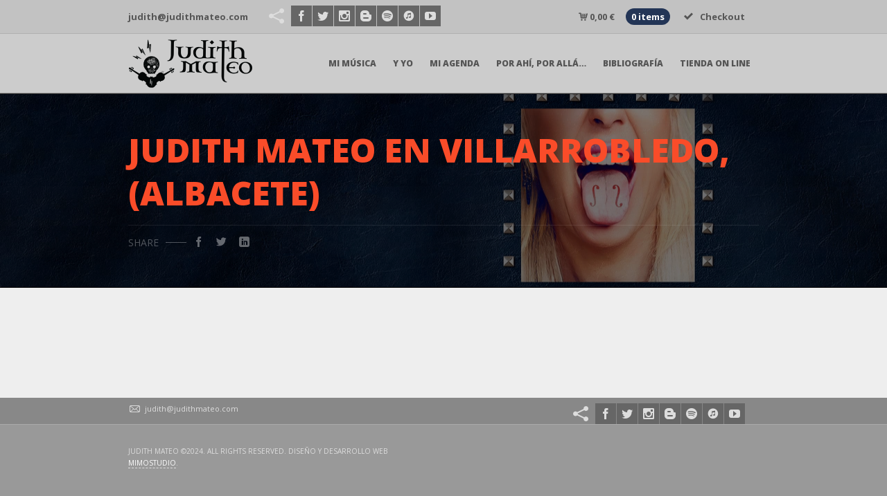

--- FILE ---
content_type: text/html; charset=UTF-8
request_url: https://www.judithmateo.com/event/judith-mateo-en-villarrobledo-albacete/
body_size: 10691
content:
<!DOCTYPE html>
<html lang="es">
<head>
	<meta charset="UTF-8">
	<meta name="viewport" content="width=device-width, initial-scale=1.0">
	<link rel="profile" href="http://gmpg.org/xfn/11">
	<link rel="pingback" href="https://www.judithmateo.com/xmlrpc.php">
	<title>JUDITH MATEO EN VILLARROBLEDO, (ALBACETE) &#8211; Judith Mateo &#8211; Web Oficial</title>
<meta name='robots' content='max-image-preview:large' />
<link rel='dns-prefetch' href='//fonts.googleapis.com' />
<link rel="alternate" type="application/rss+xml" title="Judith Mateo - Web Oficial &raquo; Feed" href="https://www.judithmateo.com/feed/" />
<link rel="alternate" type="application/rss+xml" title="Judith Mateo - Web Oficial &raquo; Feed de los comentarios" href="https://www.judithmateo.com/comments/feed/" />
<link rel="alternate" title="oEmbed (JSON)" type="application/json+oembed" href="https://www.judithmateo.com/wp-json/oembed/1.0/embed?url=https%3A%2F%2Fwww.judithmateo.com%2Fevent%2Fjudith-mateo-en-villarrobledo-albacete%2F" />
<link rel="alternate" title="oEmbed (XML)" type="text/xml+oembed" href="https://www.judithmateo.com/wp-json/oembed/1.0/embed?url=https%3A%2F%2Fwww.judithmateo.com%2Fevent%2Fjudith-mateo-en-villarrobledo-albacete%2F&#038;format=xml" />
<style id='wp-img-auto-sizes-contain-inline-css' type='text/css'>
img:is([sizes=auto i],[sizes^="auto," i]){contain-intrinsic-size:3000px 1500px}
/*# sourceURL=wp-img-auto-sizes-contain-inline-css */
</style>
<style id='wp-emoji-styles-inline-css' type='text/css'>

	img.wp-smiley, img.emoji {
		display: inline !important;
		border: none !important;
		box-shadow: none !important;
		height: 1em !important;
		width: 1em !important;
		margin: 0 0.07em !important;
		vertical-align: -0.1em !important;
		background: none !important;
		padding: 0 !important;
	}
/*# sourceURL=wp-emoji-styles-inline-css */
</style>
<style id='wp-block-library-inline-css' type='text/css'>
:root{--wp-block-synced-color:#7a00df;--wp-block-synced-color--rgb:122,0,223;--wp-bound-block-color:var(--wp-block-synced-color);--wp-editor-canvas-background:#ddd;--wp-admin-theme-color:#007cba;--wp-admin-theme-color--rgb:0,124,186;--wp-admin-theme-color-darker-10:#006ba1;--wp-admin-theme-color-darker-10--rgb:0,107,160.5;--wp-admin-theme-color-darker-20:#005a87;--wp-admin-theme-color-darker-20--rgb:0,90,135;--wp-admin-border-width-focus:2px}@media (min-resolution:192dpi){:root{--wp-admin-border-width-focus:1.5px}}.wp-element-button{cursor:pointer}:root .has-very-light-gray-background-color{background-color:#eee}:root .has-very-dark-gray-background-color{background-color:#313131}:root .has-very-light-gray-color{color:#eee}:root .has-very-dark-gray-color{color:#313131}:root .has-vivid-green-cyan-to-vivid-cyan-blue-gradient-background{background:linear-gradient(135deg,#00d084,#0693e3)}:root .has-purple-crush-gradient-background{background:linear-gradient(135deg,#34e2e4,#4721fb 50%,#ab1dfe)}:root .has-hazy-dawn-gradient-background{background:linear-gradient(135deg,#faaca8,#dad0ec)}:root .has-subdued-olive-gradient-background{background:linear-gradient(135deg,#fafae1,#67a671)}:root .has-atomic-cream-gradient-background{background:linear-gradient(135deg,#fdd79a,#004a59)}:root .has-nightshade-gradient-background{background:linear-gradient(135deg,#330968,#31cdcf)}:root .has-midnight-gradient-background{background:linear-gradient(135deg,#020381,#2874fc)}:root{--wp--preset--font-size--normal:16px;--wp--preset--font-size--huge:42px}.has-regular-font-size{font-size:1em}.has-larger-font-size{font-size:2.625em}.has-normal-font-size{font-size:var(--wp--preset--font-size--normal)}.has-huge-font-size{font-size:var(--wp--preset--font-size--huge)}.has-text-align-center{text-align:center}.has-text-align-left{text-align:left}.has-text-align-right{text-align:right}.has-fit-text{white-space:nowrap!important}#end-resizable-editor-section{display:none}.aligncenter{clear:both}.items-justified-left{justify-content:flex-start}.items-justified-center{justify-content:center}.items-justified-right{justify-content:flex-end}.items-justified-space-between{justify-content:space-between}.screen-reader-text{border:0;clip-path:inset(50%);height:1px;margin:-1px;overflow:hidden;padding:0;position:absolute;width:1px;word-wrap:normal!important}.screen-reader-text:focus{background-color:#ddd;clip-path:none;color:#444;display:block;font-size:1em;height:auto;left:5px;line-height:normal;padding:15px 23px 14px;text-decoration:none;top:5px;width:auto;z-index:100000}html :where(.has-border-color){border-style:solid}html :where([style*=border-top-color]){border-top-style:solid}html :where([style*=border-right-color]){border-right-style:solid}html :where([style*=border-bottom-color]){border-bottom-style:solid}html :where([style*=border-left-color]){border-left-style:solid}html :where([style*=border-width]){border-style:solid}html :where([style*=border-top-width]){border-top-style:solid}html :where([style*=border-right-width]){border-right-style:solid}html :where([style*=border-bottom-width]){border-bottom-style:solid}html :where([style*=border-left-width]){border-left-style:solid}html :where(img[class*=wp-image-]){height:auto;max-width:100%}:where(figure){margin:0 0 1em}html :where(.is-position-sticky){--wp-admin--admin-bar--position-offset:var(--wp-admin--admin-bar--height,0px)}@media screen and (max-width:600px){html :where(.is-position-sticky){--wp-admin--admin-bar--position-offset:0px}}

/*# sourceURL=wp-block-library-inline-css */
</style><style id='global-styles-inline-css' type='text/css'>
:root{--wp--preset--aspect-ratio--square: 1;--wp--preset--aspect-ratio--4-3: 4/3;--wp--preset--aspect-ratio--3-4: 3/4;--wp--preset--aspect-ratio--3-2: 3/2;--wp--preset--aspect-ratio--2-3: 2/3;--wp--preset--aspect-ratio--16-9: 16/9;--wp--preset--aspect-ratio--9-16: 9/16;--wp--preset--color--black: #000000;--wp--preset--color--cyan-bluish-gray: #abb8c3;--wp--preset--color--white: #ffffff;--wp--preset--color--pale-pink: #f78da7;--wp--preset--color--vivid-red: #cf2e2e;--wp--preset--color--luminous-vivid-orange: #ff6900;--wp--preset--color--luminous-vivid-amber: #fcb900;--wp--preset--color--light-green-cyan: #7bdcb5;--wp--preset--color--vivid-green-cyan: #00d084;--wp--preset--color--pale-cyan-blue: #8ed1fc;--wp--preset--color--vivid-cyan-blue: #0693e3;--wp--preset--color--vivid-purple: #9b51e0;--wp--preset--gradient--vivid-cyan-blue-to-vivid-purple: linear-gradient(135deg,rgb(6,147,227) 0%,rgb(155,81,224) 100%);--wp--preset--gradient--light-green-cyan-to-vivid-green-cyan: linear-gradient(135deg,rgb(122,220,180) 0%,rgb(0,208,130) 100%);--wp--preset--gradient--luminous-vivid-amber-to-luminous-vivid-orange: linear-gradient(135deg,rgb(252,185,0) 0%,rgb(255,105,0) 100%);--wp--preset--gradient--luminous-vivid-orange-to-vivid-red: linear-gradient(135deg,rgb(255,105,0) 0%,rgb(207,46,46) 100%);--wp--preset--gradient--very-light-gray-to-cyan-bluish-gray: linear-gradient(135deg,rgb(238,238,238) 0%,rgb(169,184,195) 100%);--wp--preset--gradient--cool-to-warm-spectrum: linear-gradient(135deg,rgb(74,234,220) 0%,rgb(151,120,209) 20%,rgb(207,42,186) 40%,rgb(238,44,130) 60%,rgb(251,105,98) 80%,rgb(254,248,76) 100%);--wp--preset--gradient--blush-light-purple: linear-gradient(135deg,rgb(255,206,236) 0%,rgb(152,150,240) 100%);--wp--preset--gradient--blush-bordeaux: linear-gradient(135deg,rgb(254,205,165) 0%,rgb(254,45,45) 50%,rgb(107,0,62) 100%);--wp--preset--gradient--luminous-dusk: linear-gradient(135deg,rgb(255,203,112) 0%,rgb(199,81,192) 50%,rgb(65,88,208) 100%);--wp--preset--gradient--pale-ocean: linear-gradient(135deg,rgb(255,245,203) 0%,rgb(182,227,212) 50%,rgb(51,167,181) 100%);--wp--preset--gradient--electric-grass: linear-gradient(135deg,rgb(202,248,128) 0%,rgb(113,206,126) 100%);--wp--preset--gradient--midnight: linear-gradient(135deg,rgb(2,3,129) 0%,rgb(40,116,252) 100%);--wp--preset--font-size--small: 13px;--wp--preset--font-size--medium: 20px;--wp--preset--font-size--large: 36px;--wp--preset--font-size--x-large: 42px;--wp--preset--spacing--20: 0.44rem;--wp--preset--spacing--30: 0.67rem;--wp--preset--spacing--40: 1rem;--wp--preset--spacing--50: 1.5rem;--wp--preset--spacing--60: 2.25rem;--wp--preset--spacing--70: 3.38rem;--wp--preset--spacing--80: 5.06rem;--wp--preset--shadow--natural: 6px 6px 9px rgba(0, 0, 0, 0.2);--wp--preset--shadow--deep: 12px 12px 50px rgba(0, 0, 0, 0.4);--wp--preset--shadow--sharp: 6px 6px 0px rgba(0, 0, 0, 0.2);--wp--preset--shadow--outlined: 6px 6px 0px -3px rgb(255, 255, 255), 6px 6px rgb(0, 0, 0);--wp--preset--shadow--crisp: 6px 6px 0px rgb(0, 0, 0);}:where(.is-layout-flex){gap: 0.5em;}:where(.is-layout-grid){gap: 0.5em;}body .is-layout-flex{display: flex;}.is-layout-flex{flex-wrap: wrap;align-items: center;}.is-layout-flex > :is(*, div){margin: 0;}body .is-layout-grid{display: grid;}.is-layout-grid > :is(*, div){margin: 0;}:where(.wp-block-columns.is-layout-flex){gap: 2em;}:where(.wp-block-columns.is-layout-grid){gap: 2em;}:where(.wp-block-post-template.is-layout-flex){gap: 1.25em;}:where(.wp-block-post-template.is-layout-grid){gap: 1.25em;}.has-black-color{color: var(--wp--preset--color--black) !important;}.has-cyan-bluish-gray-color{color: var(--wp--preset--color--cyan-bluish-gray) !important;}.has-white-color{color: var(--wp--preset--color--white) !important;}.has-pale-pink-color{color: var(--wp--preset--color--pale-pink) !important;}.has-vivid-red-color{color: var(--wp--preset--color--vivid-red) !important;}.has-luminous-vivid-orange-color{color: var(--wp--preset--color--luminous-vivid-orange) !important;}.has-luminous-vivid-amber-color{color: var(--wp--preset--color--luminous-vivid-amber) !important;}.has-light-green-cyan-color{color: var(--wp--preset--color--light-green-cyan) !important;}.has-vivid-green-cyan-color{color: var(--wp--preset--color--vivid-green-cyan) !important;}.has-pale-cyan-blue-color{color: var(--wp--preset--color--pale-cyan-blue) !important;}.has-vivid-cyan-blue-color{color: var(--wp--preset--color--vivid-cyan-blue) !important;}.has-vivid-purple-color{color: var(--wp--preset--color--vivid-purple) !important;}.has-black-background-color{background-color: var(--wp--preset--color--black) !important;}.has-cyan-bluish-gray-background-color{background-color: var(--wp--preset--color--cyan-bluish-gray) !important;}.has-white-background-color{background-color: var(--wp--preset--color--white) !important;}.has-pale-pink-background-color{background-color: var(--wp--preset--color--pale-pink) !important;}.has-vivid-red-background-color{background-color: var(--wp--preset--color--vivid-red) !important;}.has-luminous-vivid-orange-background-color{background-color: var(--wp--preset--color--luminous-vivid-orange) !important;}.has-luminous-vivid-amber-background-color{background-color: var(--wp--preset--color--luminous-vivid-amber) !important;}.has-light-green-cyan-background-color{background-color: var(--wp--preset--color--light-green-cyan) !important;}.has-vivid-green-cyan-background-color{background-color: var(--wp--preset--color--vivid-green-cyan) !important;}.has-pale-cyan-blue-background-color{background-color: var(--wp--preset--color--pale-cyan-blue) !important;}.has-vivid-cyan-blue-background-color{background-color: var(--wp--preset--color--vivid-cyan-blue) !important;}.has-vivid-purple-background-color{background-color: var(--wp--preset--color--vivid-purple) !important;}.has-black-border-color{border-color: var(--wp--preset--color--black) !important;}.has-cyan-bluish-gray-border-color{border-color: var(--wp--preset--color--cyan-bluish-gray) !important;}.has-white-border-color{border-color: var(--wp--preset--color--white) !important;}.has-pale-pink-border-color{border-color: var(--wp--preset--color--pale-pink) !important;}.has-vivid-red-border-color{border-color: var(--wp--preset--color--vivid-red) !important;}.has-luminous-vivid-orange-border-color{border-color: var(--wp--preset--color--luminous-vivid-orange) !important;}.has-luminous-vivid-amber-border-color{border-color: var(--wp--preset--color--luminous-vivid-amber) !important;}.has-light-green-cyan-border-color{border-color: var(--wp--preset--color--light-green-cyan) !important;}.has-vivid-green-cyan-border-color{border-color: var(--wp--preset--color--vivid-green-cyan) !important;}.has-pale-cyan-blue-border-color{border-color: var(--wp--preset--color--pale-cyan-blue) !important;}.has-vivid-cyan-blue-border-color{border-color: var(--wp--preset--color--vivid-cyan-blue) !important;}.has-vivid-purple-border-color{border-color: var(--wp--preset--color--vivid-purple) !important;}.has-vivid-cyan-blue-to-vivid-purple-gradient-background{background: var(--wp--preset--gradient--vivid-cyan-blue-to-vivid-purple) !important;}.has-light-green-cyan-to-vivid-green-cyan-gradient-background{background: var(--wp--preset--gradient--light-green-cyan-to-vivid-green-cyan) !important;}.has-luminous-vivid-amber-to-luminous-vivid-orange-gradient-background{background: var(--wp--preset--gradient--luminous-vivid-amber-to-luminous-vivid-orange) !important;}.has-luminous-vivid-orange-to-vivid-red-gradient-background{background: var(--wp--preset--gradient--luminous-vivid-orange-to-vivid-red) !important;}.has-very-light-gray-to-cyan-bluish-gray-gradient-background{background: var(--wp--preset--gradient--very-light-gray-to-cyan-bluish-gray) !important;}.has-cool-to-warm-spectrum-gradient-background{background: var(--wp--preset--gradient--cool-to-warm-spectrum) !important;}.has-blush-light-purple-gradient-background{background: var(--wp--preset--gradient--blush-light-purple) !important;}.has-blush-bordeaux-gradient-background{background: var(--wp--preset--gradient--blush-bordeaux) !important;}.has-luminous-dusk-gradient-background{background: var(--wp--preset--gradient--luminous-dusk) !important;}.has-pale-ocean-gradient-background{background: var(--wp--preset--gradient--pale-ocean) !important;}.has-electric-grass-gradient-background{background: var(--wp--preset--gradient--electric-grass) !important;}.has-midnight-gradient-background{background: var(--wp--preset--gradient--midnight) !important;}.has-small-font-size{font-size: var(--wp--preset--font-size--small) !important;}.has-medium-font-size{font-size: var(--wp--preset--font-size--medium) !important;}.has-large-font-size{font-size: var(--wp--preset--font-size--large) !important;}.has-x-large-font-size{font-size: var(--wp--preset--font-size--x-large) !important;}
/*# sourceURL=global-styles-inline-css */
</style>

<style id='classic-theme-styles-inline-css' type='text/css'>
/*! This file is auto-generated */
.wp-block-button__link{color:#fff;background-color:#32373c;border-radius:9999px;box-shadow:none;text-decoration:none;padding:calc(.667em + 2px) calc(1.333em + 2px);font-size:1.125em}.wp-block-file__button{background:#32373c;color:#fff;text-decoration:none}
/*# sourceURL=/wp-includes/css/classic-themes.min.css */
</style>
<link rel='stylesheet' id='contact-form-7-css' href='https://www.judithmateo.com/wp-content/plugins/contact-form-7/includes/css/styles.css?ver=5.9.3' type='text/css' media='all' />
<link rel='stylesheet' id='magnific-popup-css' href='https://www.judithmateo.com/wp-content/plugins/epron-toolkit/assets/vendors/magnific-popup/magnific-popup.css?ver=6.9' type='text/css' media='all' />
<link rel='stylesheet' id='epron-toolkit-css' href='https://www.judithmateo.com/wp-content/plugins/epron-toolkit/assets/css/frontend-toolkit.css?ver=6.9' type='text/css' media='all' />
<link rel='stylesheet' id='woocommerce-layout-css' href='https://www.judithmateo.com/wp-content/plugins/woocommerce/assets/css/woocommerce-layout.css?ver=8.2.1' type='text/css' media='all' />
<link rel='stylesheet' id='woocommerce-smallscreen-css' href='https://www.judithmateo.com/wp-content/plugins/woocommerce/assets/css/woocommerce-smallscreen.css?ver=8.2.1' type='text/css' media='only screen and (max-width: 768px)' />
<link rel='stylesheet' id='woocommerce-general-css' href='https://www.judithmateo.com/wp-content/plugins/woocommerce/assets/css/woocommerce.css?ver=8.2.1' type='text/css' media='all' />
<style id='woocommerce-inline-inline-css' type='text/css'>
.woocommerce form .form-row .required { visibility: visible; }
/*# sourceURL=woocommerce-inline-inline-css */
</style>
<link rel='stylesheet' id='parent-styles-css' href='https://www.judithmateo.com/wp-content/themes/epron/style.css?ver=6.9' type='text/css' media='all' />
<link rel='stylesheet' id='child-styles-css' href='https://www.judithmateo.com/wp-content/themes/epron-child/style.css?ver=6.9' type='text/css' media='all' />
<link rel='stylesheet' id='epron-fonts-css' href='//fonts.googleapis.com/css?family=Open+Sans%3A300%2C300i%2C400%2C400i%2C600%2C600i%2C700%2C700i%2C800%2C800i&#038;display=swap&#038;subset=latin-ext&#038;ver=1.0.0' type='text/css' media='all' />
<link rel='stylesheet' id='icomoon-css' href='https://www.judithmateo.com/wp-content/themes/epron/icons/icomoon.css?ver=6.9' type='text/css' media='all' />
<link rel='stylesheet' id='epron-style-css' href='https://www.judithmateo.com/wp-content/themes/epron-child/style.css?ver=6.9' type='text/css' media='all' />
<link rel='stylesheet' id='woocommerce-theme-style-css' href='https://www.judithmateo.com/wp-content/themes/epron-child/css/woocommerce-theme-style.css?ver=6.9' type='text/css' media='all' />
<link rel='stylesheet' id='open-sans-css' href='https://fonts.googleapis.com/css?family=Open+Sans%3A300italic%2C400italic%2C600italic%2C300%2C400%2C600&#038;subset=latin%2Clatin-ext&#038;display=fallback&#038;ver=6.9' type='text/css' media='all' />
<link rel='stylesheet' id='kc-general-css' href='https://www.judithmateo.com/wp-content/plugins/kingcomposer/assets/frontend/css/kingcomposer.min.css?ver=2.9.8' type='text/css' media='all' />
<link rel='stylesheet' id='kc-animate-css' href='https://www.judithmateo.com/wp-content/plugins/kingcomposer/assets/css/animate.css?ver=2.9.8' type='text/css' media='all' />
<link rel='stylesheet' id='kc-icon-1-css' href='https://www.judithmateo.com/wp-content/plugins/kingcomposer/assets/css/icons.css?ver=2.9.8' type='text/css' media='all' />
<script type="text/javascript" src="https://www.judithmateo.com/wp-includes/js/jquery/jquery.min.js?ver=3.7.1" id="jquery-core-js"></script>
<script type="text/javascript" src="https://www.judithmateo.com/wp-includes/js/jquery/jquery-migrate.min.js?ver=3.4.1" id="jquery-migrate-js"></script>
<link rel="https://api.w.org/" href="https://www.judithmateo.com/wp-json/" /><link rel="EditURI" type="application/rsd+xml" title="RSD" href="https://www.judithmateo.com/xmlrpc.php?rsd" />
<meta name="generator" content="WordPress 6.9" />
<meta name="generator" content="WooCommerce 8.2.1" />
<link rel="canonical" href="https://www.judithmateo.com/event/judith-mateo-en-villarrobledo-albacete/" />
<link rel='shortlink' href='https://www.judithmateo.com/?p=2927' />
<script type="text/javascript">var kc_script_data={ajax_url:"https://www.judithmateo.com/wp-admin/admin-ajax.php"}</script>	<noscript><style>.woocommerce-product-gallery{ opacity: 1 !important; }</style></noscript>
	<meta name="generator" content="Powered by Slider Revolution 6.6.7 - responsive, Mobile-Friendly Slider Plugin for WordPress with comfortable drag and drop interface." />
<link rel="icon" href="https://www.judithmateo.com/wp-content/uploads/2018/11/favicon-judith-mateo.png" sizes="32x32" />
<link rel="icon" href="https://www.judithmateo.com/wp-content/uploads/2018/11/favicon-judith-mateo.png" sizes="192x192" />
<link rel="apple-touch-icon" href="https://www.judithmateo.com/wp-content/uploads/2018/11/favicon-judith-mateo.png" />
<meta name="msapplication-TileImage" content="https://www.judithmateo.com/wp-content/uploads/2018/11/favicon-judith-mateo.png" />
<script>function setREVStartSize(e){
			//window.requestAnimationFrame(function() {
				window.RSIW = window.RSIW===undefined ? window.innerWidth : window.RSIW;
				window.RSIH = window.RSIH===undefined ? window.innerHeight : window.RSIH;
				try {
					var pw = document.getElementById(e.c).parentNode.offsetWidth,
						newh;
					pw = pw===0 || isNaN(pw) || (e.l=="fullwidth" || e.layout=="fullwidth") ? window.RSIW : pw;
					e.tabw = e.tabw===undefined ? 0 : parseInt(e.tabw);
					e.thumbw = e.thumbw===undefined ? 0 : parseInt(e.thumbw);
					e.tabh = e.tabh===undefined ? 0 : parseInt(e.tabh);
					e.thumbh = e.thumbh===undefined ? 0 : parseInt(e.thumbh);
					e.tabhide = e.tabhide===undefined ? 0 : parseInt(e.tabhide);
					e.thumbhide = e.thumbhide===undefined ? 0 : parseInt(e.thumbhide);
					e.mh = e.mh===undefined || e.mh=="" || e.mh==="auto" ? 0 : parseInt(e.mh,0);
					if(e.layout==="fullscreen" || e.l==="fullscreen")
						newh = Math.max(e.mh,window.RSIH);
					else{
						e.gw = Array.isArray(e.gw) ? e.gw : [e.gw];
						for (var i in e.rl) if (e.gw[i]===undefined || e.gw[i]===0) e.gw[i] = e.gw[i-1];
						e.gh = e.el===undefined || e.el==="" || (Array.isArray(e.el) && e.el.length==0)? e.gh : e.el;
						e.gh = Array.isArray(e.gh) ? e.gh : [e.gh];
						for (var i in e.rl) if (e.gh[i]===undefined || e.gh[i]===0) e.gh[i] = e.gh[i-1];
											
						var nl = new Array(e.rl.length),
							ix = 0,
							sl;
						e.tabw = e.tabhide>=pw ? 0 : e.tabw;
						e.thumbw = e.thumbhide>=pw ? 0 : e.thumbw;
						e.tabh = e.tabhide>=pw ? 0 : e.tabh;
						e.thumbh = e.thumbhide>=pw ? 0 : e.thumbh;
						for (var i in e.rl) nl[i] = e.rl[i]<window.RSIW ? 0 : e.rl[i];
						sl = nl[0];
						for (var i in nl) if (sl>nl[i] && nl[i]>0) { sl = nl[i]; ix=i;}
						var m = pw>(e.gw[ix]+e.tabw+e.thumbw) ? 1 : (pw-(e.tabw+e.thumbw)) / (e.gw[ix]);
						newh =  (e.gh[ix] * m) + (e.tabh + e.thumbh);
					}
					var el = document.getElementById(e.c);
					if (el!==null && el) el.style.height = newh+"px";
					el = document.getElementById(e.c+"_wrapper");
					if (el!==null && el) {
						el.style.height = newh+"px";
						el.style.display = "block";
					}
				} catch(e){
					console.log("Failure at Presize of Slider:" + e)
				}
			//});
		  };</script>
		<style type="text/css" id="wp-custom-css">
			/* TopHeader */
.social-icons {
  	overflow: hidden;
  	float: right;
	margin: 8px 20px 0 20px;
}

/* Header */
#site-logo img{
	margin: 0px;
	width:180px; 
}

#nav-main a:not(.module-link){
	padding: 0 12px;
}

#nav-main a:not(.module-link), 
#nav-main a,
.light-scheme #nav-main{
	border-left: 0 !important;
	border-right: 0 !important;
}

img.module-thumb 
{display:none;}

.hero-header.hero .hero-image { background-position: center center; }		</style>
		<script type="text/javascript"></script><style type="text/css" id="kc-css-general">.kc-off-notice{display: inline-block !important;}.kc-container{max-width:1170px;}</style><style type="text/css" id="kc-css-render"></style><style id="kirki-inline-styles">#comments .comments-title a:hover,#footer-nav li a:hover,#nav-sidebar ul li a:hover,#reply-title small:hover,.color,.comment .author a:hover,.comment .reply a,.error404 .big-text,.hero-title,.kc-testi-layout-1 .content-title,.logged-in-as a:hover,.mfp-close:hover:after,.module-1 .post-title a:hover,.module-event-2 .event-date,.recent-comments li .meta:hover,.recent-entries li a:hover,.rp-post-wrap h4 a:hover,.rt-newsletter-input-wrap:after,.rt-recent-posts.rt-show-thumbs .rp-caption,.share-button:hover,.spl-player .show-list-btn:hover,.spl-player.open .show-list-btn,.widget a:hover,.widget table#wp-calendar #next a:hover,.widget table#wp-calendar #prev a:hover,.woocommerce ul.products li.product .woocommerce-loop-product__title,a,article.sticky .post-title:before,body .mfp-arrow:hover,div.wpcf7-acceptance-missing,div.wpcf7-validation-errors,ul.stats li .stat-value{color:#233556;}#comments .comments-title:before,#nav-main li.new > a:after,#payment ul li input[type="radio"]:checked:after,.ajax-filters li a.is-active,.arrow-nav,.attachment-post-link a:hover,.badge.free,.badge.new,.btn,.footer-twitter .twitter-button,.kc-event-countdown .unit-block,.kc-image-countdown .plus-button,.kc-posts-slider.owl-theme .owl-pagination .owl-page:hover,.light-scheme .attachment-post-link a:hover,.module .post-date:before,.module-1 .post-title:before,.module-artist-1 artist-name:before,.module-event-1 .plus-button,.owl-nav-arrows.owl-theme .owl-controls .owl-buttons div,.recent-entries li .date,.rp-post-wrap .rp-post-date span,.social-icons a:hover,.spl-player .spl-single-track .spl-position,.spl-player-content,.top-header .top-right-nav li.cart a .contents,.widget button, .widget .button,.widget input[type="button"],.widget input[type="reset"],.widget input[type="submit"],.widget.widget_tag_cloud a:hover,.widget_archive a:before,.widget_categories a:before,.widget_links a:before,.widget_meta a:before,.widget_nav_menu a:before,.widget_pages a:before,.widget_recent_entries a:before,.woocommerce #respond input#submit,.woocommerce #respond input#submit.alt,.woocommerce a.button,.woocommerce a.button.alt,.woocommerce button.button,.woocommerce button.button.alt,.woocommerce div.product form.cart .button,.woocommerce input.button,.woocommerce input.button.alt,button,input[type="submit"]{background-color:#233556;}::selection{background:#233556;}#nav-main > ul > li > a:not(.module-link):before,.ajax-grid-block .content-ajax-loader .loader::after,.cats-style .cat:before,.gallery-images-grid .g-item:hover,.module-2:hover,.module-gallery-1 .module-thumb-block:hover,.module-release-1 .module-thumb-block:hover,.module-simple:hover,.woocommerce div.product .woocommerce-tabs ul.tabs li.active a,div.wpcf7-acceptance-missing,div.wpcf7-validation-errors,input:focus, textarea:focus, select:focus{border-color:#233556;}.ajax-grid-block .content-ajax-loader .loader::after{border-bottom-color:#233556;}</style><link rel='stylesheet' id='rs-plugin-settings-css' href='https://www.judithmateo.com/wp-content/plugins/revslider/public/assets/css/rs6.css?ver=6.6.7' type='text/css' media='all' />
<style id='rs-plugin-settings-inline-css' type='text/css'>
#rs-demo-id {}
/*# sourceURL=rs-plugin-settings-inline-css */
</style>
</head>

<body class="wp-singular wp_events_manager-template-default single single-wp_events_manager postid-2927 wp-theme-epron wp-child-theme-epron-child theme-epron kc-css-system woocommerce-no-js hero-default small-site light-scheme sticky-sidebars" data-page_id="2927" data-wp_title="JUDITH MATEO EN VILLARROBLEDO, (ALBACETE) | Judith Mateo &#8211; Web Oficial">

    


<!-- top menu -->
<div id="top-header" class="top-header">
    <div class="container">
        <nav class="nav-top-flex nav-horizontal" role="navigation">
                            <ul id="top-nav" class="top-nav"><li id="menu-item-3617" class="menu-item menu-item-type-custom menu-item-object-custom menu-item-3617"><a href="mailto:judith@judithmateo.com">judith@judithmateo.com</a></li>
</ul>            			<div class="footer-social social-icons">
                            <a href="https://www.facebook.com/Judith.Mateo.Oficial" class=""><i class="icon icon-facebook"></i><i class="icon icon-facebook"></i></a><a href="https://twitter.com/judithmateo" class=""><i class="icon icon-twitter"></i><i class="icon icon-twitter"></i></a><a href="https://www.instagram.com/judithmateo" class=""><i class="icon icon-instagram"></i><i class="icon icon-instagram"></i></a><a href="https://judithmateoblog.blogspot.com/" class=""><i class="icon icon-blogger"></i><i class="icon icon-blogger"></i></a><a href="https://open.spotify.com/artist/0Q97B48Erl1U2tvu5ugz5E" class=""><i class="icon icon-spotify"></i><i class="icon icon-spotify"></i></a><a href="https://music.apple.com/es/artist/judith-mateo/293171086" class=""><i class="icon icon-itunes-filled"></i><i class="icon icon-itunes-filled"></i></a><a href="https://www.youtube.com/user/judithmateo" class=""><i class="icon icon-youtube"></i><i class="icon icon-youtube"></i></a>            </div>
            <ul class="top-nav top-right-nav"><li class="cart cart-wrap">        <a href="https://www.judithmateo.com/carrito/" title="View your shopping cart" class="cart-parent">
            <span>
            <span class="woocommerce-Price-amount amount"><bdi>0,00&nbsp;<span class="woocommerce-Price-currencySymbol">&euro;</span></bdi></span>            <span class="contents">0 items</span>            </span>
        </a>
    </li><li class="checkout"><a href="https://www.judithmateo.com/checkout/"><i class="icon icon-checkmark"></i>Checkout</a></li></ul>        </nav>
    </div>
</div>
<!-- /top menu -->


<div id="header-wrap">
    <div id="header" class="header header-transparent">

        <!-- Nav Block --> 
        <div class="nav-block">
            <div class="nav-container container">

                <!-- Logo -->
                <div id="site-logo" class="header-logo">
                    <a href="https://www.judithmateo.com/" class="theme-logo has-overlay-logo"><img src="https://www.judithmateo.com/wp-content/uploads/2023/10/logo.judith_mateo.x2.png" class="theme-logo-img" alt="Logo Image"><img src="https://www.judithmateo.com/wp-content/uploads/2023/10/logo.judith_mateo.x2.png" class="theme-logo-overlay" alt="Logo Image"></a>                </div>

                <div class="responsive-trigger-wrap">
                    <a href="#" class="responsive-trigger">
                        <span class="icon"></span>
                    </a>
                </div>
                
                <!-- Main nav -->
                                    <nav id="nav-main" class="nav-horizontal">
                        <ul id="menu-main-menu" class="menu"><li id="menu-item-3153" class="menu-item menu-item-type-post_type menu-item-object-page menu-item-has-children menu-item-3153"><a href="https://www.judithmateo.com/musica/">mi Música</a>
<ul class="sub-menu">
	<li id="menu-item-3063" class="menu-item menu-item-type-custom menu-item-object-custom menu-item-3063"><a href="/discos/discos-colaboracion/">Mis Colabos</a></li>
</ul>
</li>
<li id="menu-item-3093" class="menu-item menu-item-type-post_type menu-item-object-page menu-item-3093"><a href="https://www.judithmateo.com/biografia/">Y Yo</a></li>
<li id="menu-item-3151" class="menu-item menu-item-type-post_type menu-item-object-page menu-item-3151"><a href="https://www.judithmateo.com/agenda/">Mi Agenda</a></li>
<li id="menu-item-3157" class="menu-item menu-item-type-post_type menu-item-object-page menu-item-3157"><a href="https://www.judithmateo.com/trayectoria/">Por ahí, Por allá&#8230;</a></li>
<li id="menu-item-3159" class="menu-item menu-item-type-post_type menu-item-object-page menu-item-3159"><a href="https://www.judithmateo.com/bibliografia/">Bibliografía</a></li>
<li id="menu-item-3091" class="menu-item menu-item-type-post_type menu-item-object-page menu-item-3091"><a href="https://www.judithmateo.com/tienda/">Tienda on Line</a></li>
</ul>                    </nav>
                                
            </div>
        </div>
    </div>
</div>


<div id="slidebar">
    <div class="slidebar-block">
        <div class="slidebar-content">
            <div class="slidebar-close-block">
                <a href="#" id="slidebar-close"></a>
            </div>
            <div class="slidebar-logo-block">
                <div id="slidebar-logo">
                    <a href="https://www.judithmateo.com/"><img src="https://www.judithmateo.com/wp-content/uploads/2023/10/logo.judith_mateo.x2.png" class="theme-logo-img" alt="Logo Image"></a>                 </div>
            </div>
                        
            <nav id="nav-sidebar">
                <ul id="menu-main-menu-1" class="menu"><li class="menu-item menu-item-type-post_type menu-item-object-page menu-item-has-children menu-item-3153"><a href="https://www.judithmateo.com/musica/">mi Música</a>
<ul class="sub-menu">
	<li class="menu-item menu-item-type-custom menu-item-object-custom menu-item-3063"><a href="/discos/discos-colaboracion/">Mis Colabos</a></li>
</ul>
</li>
<li class="menu-item menu-item-type-post_type menu-item-object-page menu-item-3093"><a href="https://www.judithmateo.com/biografia/">Y Yo</a></li>
<li class="menu-item menu-item-type-post_type menu-item-object-page menu-item-3151"><a href="https://www.judithmateo.com/agenda/">Mi Agenda</a></li>
<li class="menu-item menu-item-type-post_type menu-item-object-page menu-item-3157"><a href="https://www.judithmateo.com/trayectoria/">Por ahí, Por allá&#8230;</a></li>
<li class="menu-item menu-item-type-post_type menu-item-object-page menu-item-3159"><a href="https://www.judithmateo.com/bibliografia/">Bibliografía</a></li>
<li class="menu-item menu-item-type-post_type menu-item-object-page menu-item-3091"><a href="https://www.judithmateo.com/tienda/">Tienda on Line</a></li>
</ul>                                    <ul id="menu-topmenu" class="top_nav"><li class="menu-item menu-item-type-custom menu-item-object-custom menu-item-3617"><a href="mailto:judith@judithmateo.com">judith@judithmateo.com</a></li>
</ul>                            </nav>

        </div>
    </div>
     
</div> <!-- #slidebar -->


<div class="site">
        <div class="site-container" style="">

<div class="hero hero-header has-line" style="padding-top:50px;padding-bottom:50px" >
	<div class="hero-image" style="background-image:url(https://www.judithmateo.com/wp-content/uploads/2023/02/judith-mateo-cabecera-web-right-2560x853-1.jpg);"></div>

	<div class="container">
    	

<div class="hero-headings">
    <h1 class="hero-heading hero-title">JUDITH MATEO EN VILLARROBLEDO, (ALBACETE)</h1>
    </div>

    <div class="share-buttons"> <span class="share-label">Share</span>
        <a class="share-button fb-share-btn" target="_blank" href="http://www.facebook.com/sharer.php?u=https://www.judithmateo.com/event/judith-mateo-en-villarrobledo-albacete/"><span class="icon icon-facebook"></span></a>
        <a class="share-button twitter-share-btn" target="_blank" href="http://twitter.com/share?url=https://www.judithmateo.com/event/judith-mateo-en-villarrobledo-albacete/"><span class="icon icon-twitter"></span></a>
        <a class="share-button linkedin-share-btn" target="_blank" href="https://www.linkedin.com/cws/share?url=https://www.judithmateo.com/event/judith-mateo-en-villarrobledo-albacete/"><span class="icon icon-linkedin"></span></a>
        </div>	</div>
	<div class="overlay overlay-gradient-2"></div>
</div>
<div class="content page-template-simple page-layout-wide" 
	>

	<div class="container wide">
		<div class="main">

					
		<div class="clear"></div>		</div>  <!-- .main -->

            </div> <!-- .container -->
</div> <!-- .content -->


    </div><!-- .site-container -->

             
            <div class="container-full kc-footer-section">
                            </div>
                
    
    <!-- Footer container -->
    <footer class="footer">

                <!-- Footer Top -->
        <div class="footer-top">

            <div class="container">
                <!-- Grid 2 cols -->
                <div class="grid-row grid-row-pad grid-no-pb">
                    <div class="grid-6 grid-tablet-6 grid-mobile-12">
                                                <ul class="contact">
                                                                                                                    <li class="email"><span class="icon icon-grid-32 icon-mail-envelope-closed"></span> <a href="mailto:judith@judithmateo.com">judith@judithmateo.com</a></li>
                                   
                        </ul>
                                            </div>

                    <div class="grid-6 grid-tablet-6 grid-mobile-12">
                        <div class="footer-social social-icons">
                            <a href="https://www.facebook.com/Judith.Mateo.Oficial" class=""><i class="icon icon-facebook"></i><i class="icon icon-facebook"></i></a><a href="https://twitter.com/judithmateo" class=""><i class="icon icon-twitter"></i><i class="icon icon-twitter"></i></a><a href="https://www.instagram.com/judithmateo" class=""><i class="icon icon-instagram"></i><i class="icon icon-instagram"></i></a><a href="https://judithmateoblog.blogspot.com/" class=""><i class="icon icon-blogger"></i><i class="icon icon-blogger"></i></a><a href="https://open.spotify.com/artist/0Q97B48Erl1U2tvu5ugz5E" class=""><i class="icon icon-spotify"></i><i class="icon icon-spotify"></i></a><a href="https://music.apple.com/es/artist/judith-mateo/293171086" class=""><i class="icon icon-itunes-filled"></i><i class="icon icon-itunes-filled"></i></a><a href="https://www.youtube.com/user/judithmateo" class=""><i class="icon icon-youtube"></i><i class="icon icon-youtube"></i></a>                        </div>
                    </div>
                </div>
            </div> <!-- .container -->
        </div> <!-- .footer-top -->
        
        
        <div class="footer-bottom">
            
            <div class="container">
                <!-- Grid 2 cols -->
                <div class="grid-row grid-row-pad grid-no-pb">

                    <div class="grid-6 grid-tablet-6 grid-mobile-12">

                        <!-- footer-nav -->
                                                <!-- /footer-nav -->
                        <div class="footer-note">
                            Judith Mateo ©2024. All rights reserved. Diseño y desarrollo web <a href="https://www.mimo81.com" target="_blank" rel="nofollow">mimoStudio</a>.                         </div> <!-- .footer-note -->
                    </div>

                    <!-- Grid 2 cols -->
                    <div class="grid-6 grid-tablet-6 grid-mobile-12">
                                            </div>
                </div>
            </div>
        </div><!-- .footer-bottom -->

    </footer><!-- .footer -->
</div><!-- .site -->

		<script>
			window.RS_MODULES = window.RS_MODULES || {};
			window.RS_MODULES.modules = window.RS_MODULES.modules || {};
			window.RS_MODULES.waiting = window.RS_MODULES.waiting || [];
			window.RS_MODULES.defered = true;
			window.RS_MODULES.moduleWaiting = window.RS_MODULES.moduleWaiting || {};
			window.RS_MODULES.type = 'compiled';
		</script>
		<script type="speculationrules">
{"prefetch":[{"source":"document","where":{"and":[{"href_matches":"/*"},{"not":{"href_matches":["/wp-*.php","/wp-admin/*","/wp-content/uploads/*","/wp-content/*","/wp-content/plugins/*","/wp-content/themes/epron-child/*","/wp-content/themes/epron/*","/*\\?(.+)"]}},{"not":{"selector_matches":"a[rel~=\"nofollow\"]"}},{"not":{"selector_matches":".no-prefetch, .no-prefetch a"}}]},"eagerness":"conservative"}]}
</script>
	<script type="text/javascript">
		(function () {
			var c = document.body.className;
			c = c.replace(/woocommerce-no-js/, 'woocommerce-js');
			document.body.className = c;
		})();
	</script>
	<script type="text/javascript" src="https://www.judithmateo.com/wp-content/plugins/contact-form-7/includes/swv/js/index.js?ver=5.9.3" id="swv-js"></script>
<script type="text/javascript" id="contact-form-7-js-extra">
/* <![CDATA[ */
var wpcf7 = {"api":{"root":"https://www.judithmateo.com/wp-json/","namespace":"contact-form-7/v1"}};
//# sourceURL=contact-form-7-js-extra
/* ]]> */
</script>
<script type="text/javascript" src="https://www.judithmateo.com/wp-content/plugins/contact-form-7/includes/js/index.js?ver=5.9.3" id="contact-form-7-js"></script>
<script type="text/javascript" src="https://www.judithmateo.com/wp-content/plugins/epron-toolkit/assets/vendors/magnific-popup/jquery.magnific-popup.min.js?ver=6.9" id="magnific-popup-js"></script>
<script type="text/javascript" src="https://www.judithmateo.com/wp-content/plugins/epron-toolkit/assets/vendors/smooth-scrollbar.min.js?ver=6.9" id="smooth-scrollbar-js"></script>
<script type="text/javascript" src="https://www.judithmateo.com/wp-content/plugins/epron-toolkit/assets/vendors/jquery.countdown.min.js?ver=6.9" id="countdown-js"></script>
<script type="text/javascript" src="https://www.judithmateo.com/wp-content/plugins/epron-toolkit/assets/vendors/owl.carousel.min.js?ver=6.9" id="owl-carousel-js"></script>
<script type="text/javascript" id="epron-toolkit-js-extra">
/* <![CDATA[ */
var scamp_vars = {"plugin_uri":"https://www.judithmateo.com/wp-content/plugins/https://www.judithmateo.com/wp-content/plugins/scamp-player"};
//# sourceURL=epron-toolkit-js-extra
/* ]]> */
</script>
<script type="text/javascript" src="https://www.judithmateo.com/wp-content/plugins/epron-toolkit/assets/js/frontend-toolkit.js?ver=6.9" id="epron-toolkit-js"></script>
<script type="text/javascript" src="https://www.judithmateo.com/wp-content/plugins/epron-toolkit/assets/vendors/soundmanager2-nodebug-jsmin.js?ver=6.9" id="soundmanager2-js"></script>
<script type="text/javascript" src="https://www.judithmateo.com/wp-content/plugins/epron-toolkit/assets/js/jquery.scamp.player.lite.min.js?ver=6.9" id="scamp-player-lite-js"></script>
<script type="text/javascript" src="https://www.judithmateo.com/wp-content/plugins/revslider/public/assets/js/rbtools.min.js?ver=6.6.7" defer async id="tp-tools-js"></script>
<script type="text/javascript" src="https://www.judithmateo.com/wp-content/plugins/revslider/public/assets/js/rs6.min.js?ver=6.6.7" defer async id="revmin-js"></script>
<script type="text/javascript" src="https://www.judithmateo.com/wp-content/plugins/woocommerce/assets/js/jquery-blockui/jquery.blockUI.min.js?ver=2.7.0-wc.8.2.1" id="jquery-blockui-js"></script>
<script type="text/javascript" id="wc-add-to-cart-js-extra">
/* <![CDATA[ */
var wc_add_to_cart_params = {"ajax_url":"/wp-admin/admin-ajax.php","wc_ajax_url":"/?wc-ajax=%%endpoint%%","i18n_view_cart":"View cart","cart_url":"https://www.judithmateo.com/carrito/","is_cart":"","cart_redirect_after_add":"no"};
//# sourceURL=wc-add-to-cart-js-extra
/* ]]> */
</script>
<script type="text/javascript" src="https://www.judithmateo.com/wp-content/plugins/woocommerce/assets/js/frontend/add-to-cart.min.js?ver=8.2.1" id="wc-add-to-cart-js"></script>
<script type="text/javascript" src="https://www.judithmateo.com/wp-content/plugins/woocommerce/assets/js/js-cookie/js.cookie.min.js?ver=2.1.4-wc.8.2.1" id="js-cookie-js"></script>
<script type="text/javascript" id="woocommerce-js-extra">
/* <![CDATA[ */
var woocommerce_params = {"ajax_url":"/wp-admin/admin-ajax.php","wc_ajax_url":"/?wc-ajax=%%endpoint%%"};
//# sourceURL=woocommerce-js-extra
/* ]]> */
</script>
<script type="text/javascript" src="https://www.judithmateo.com/wp-content/plugins/woocommerce/assets/js/frontend/woocommerce.min.js?ver=8.2.1" id="woocommerce-js"></script>
<script type="text/javascript" src="https://www.judithmateo.com/wp-content/themes/epron/js/anime.min.js?ver=6.9" id="anime-js"></script>
<script type="text/javascript" src="https://www.judithmateo.com/wp-content/themes/epron/js/jquery.lazy.min.js?ver=6.9" id="lazy-load-js"></script>
<script type="text/javascript" src="https://www.judithmateo.com/wp-content/themes/epron/js/theia-sticky-sidebar.min.js?ver=6.9" id="theia-sticky-sidebar-js"></script>
<script type="text/javascript" src="https://www.judithmateo.com/wp-includes/js/imagesloaded.min.js?ver=5.0.0" id="imagesloaded-js"></script>
<script type="text/javascript" id="epron-theme-scripts-js-extra">
/* <![CDATA[ */
var controls_vars = {"theme_uri":"https://www.judithmateo.com/wp-content/themes/epron"};
var ajax_action = {"ajaxurl":"https://www.judithmateo.com/wp-admin/admin-ajax.php","ajax_nonce":"9ee886f72a"};
//# sourceURL=epron-theme-scripts-js-extra
/* ]]> */
</script>
<script type="text/javascript" src="https://www.judithmateo.com/wp-content/themes/epron/js/theme.js?ver=6.9" id="epron-theme-scripts-js"></script>
<script type="text/javascript" src="https://www.judithmateo.com/wp-content/plugins/kingcomposer/assets/frontend/js/kingcomposer.min.js?ver=2.9.8" id="kc-front-scripts-js"></script>
<script id="wp-emoji-settings" type="application/json">
{"baseUrl":"https://s.w.org/images/core/emoji/17.0.2/72x72/","ext":".png","svgUrl":"https://s.w.org/images/core/emoji/17.0.2/svg/","svgExt":".svg","source":{"concatemoji":"https://www.judithmateo.com/wp-includes/js/wp-emoji-release.min.js?ver=6.9"}}
</script>
<script type="module">
/* <![CDATA[ */
/*! This file is auto-generated */
const a=JSON.parse(document.getElementById("wp-emoji-settings").textContent),o=(window._wpemojiSettings=a,"wpEmojiSettingsSupports"),s=["flag","emoji"];function i(e){try{var t={supportTests:e,timestamp:(new Date).valueOf()};sessionStorage.setItem(o,JSON.stringify(t))}catch(e){}}function c(e,t,n){e.clearRect(0,0,e.canvas.width,e.canvas.height),e.fillText(t,0,0);t=new Uint32Array(e.getImageData(0,0,e.canvas.width,e.canvas.height).data);e.clearRect(0,0,e.canvas.width,e.canvas.height),e.fillText(n,0,0);const a=new Uint32Array(e.getImageData(0,0,e.canvas.width,e.canvas.height).data);return t.every((e,t)=>e===a[t])}function p(e,t){e.clearRect(0,0,e.canvas.width,e.canvas.height),e.fillText(t,0,0);var n=e.getImageData(16,16,1,1);for(let e=0;e<n.data.length;e++)if(0!==n.data[e])return!1;return!0}function u(e,t,n,a){switch(t){case"flag":return n(e,"\ud83c\udff3\ufe0f\u200d\u26a7\ufe0f","\ud83c\udff3\ufe0f\u200b\u26a7\ufe0f")?!1:!n(e,"\ud83c\udde8\ud83c\uddf6","\ud83c\udde8\u200b\ud83c\uddf6")&&!n(e,"\ud83c\udff4\udb40\udc67\udb40\udc62\udb40\udc65\udb40\udc6e\udb40\udc67\udb40\udc7f","\ud83c\udff4\u200b\udb40\udc67\u200b\udb40\udc62\u200b\udb40\udc65\u200b\udb40\udc6e\u200b\udb40\udc67\u200b\udb40\udc7f");case"emoji":return!a(e,"\ud83e\u1fac8")}return!1}function f(e,t,n,a){let r;const o=(r="undefined"!=typeof WorkerGlobalScope&&self instanceof WorkerGlobalScope?new OffscreenCanvas(300,150):document.createElement("canvas")).getContext("2d",{willReadFrequently:!0}),s=(o.textBaseline="top",o.font="600 32px Arial",{});return e.forEach(e=>{s[e]=t(o,e,n,a)}),s}function r(e){var t=document.createElement("script");t.src=e,t.defer=!0,document.head.appendChild(t)}a.supports={everything:!0,everythingExceptFlag:!0},new Promise(t=>{let n=function(){try{var e=JSON.parse(sessionStorage.getItem(o));if("object"==typeof e&&"number"==typeof e.timestamp&&(new Date).valueOf()<e.timestamp+604800&&"object"==typeof e.supportTests)return e.supportTests}catch(e){}return null}();if(!n){if("undefined"!=typeof Worker&&"undefined"!=typeof OffscreenCanvas&&"undefined"!=typeof URL&&URL.createObjectURL&&"undefined"!=typeof Blob)try{var e="postMessage("+f.toString()+"("+[JSON.stringify(s),u.toString(),c.toString(),p.toString()].join(",")+"));",a=new Blob([e],{type:"text/javascript"});const r=new Worker(URL.createObjectURL(a),{name:"wpTestEmojiSupports"});return void(r.onmessage=e=>{i(n=e.data),r.terminate(),t(n)})}catch(e){}i(n=f(s,u,c,p))}t(n)}).then(e=>{for(const n in e)a.supports[n]=e[n],a.supports.everything=a.supports.everything&&a.supports[n],"flag"!==n&&(a.supports.everythingExceptFlag=a.supports.everythingExceptFlag&&a.supports[n]);var t;a.supports.everythingExceptFlag=a.supports.everythingExceptFlag&&!a.supports.flag,a.supports.everything||((t=a.source||{}).concatemoji?r(t.concatemoji):t.wpemoji&&t.twemoji&&(r(t.twemoji),r(t.wpemoji)))});
//# sourceURL=https://www.judithmateo.com/wp-includes/js/wp-emoji-loader.min.js
/* ]]> */
</script>
</body>
</html>

--- FILE ---
content_type: text/css
request_url: https://www.judithmateo.com/wp-content/themes/epron-child/style.css?ver=6.9
body_size: 367
content:
/*	Theme Name: Epron Child	Theme URI: https://rascalsthemes.com/epron	Description: Responsive Wordpress Theme	Template: epron	Version: 2.0	Author: You	Author URI: http://your-site	License: Themeforest	License: GNU General Public License version 3.0	License URI: http://www.gnu.org/licenses/gpl-3.0.html	Tags: four-columns, custom-background, custom-colors, featured-images, full-width-template, theme-options	Text Domain: epron-child*//*------------------------------------------------------------------Add here your own styles-------------------------------------------------------------------*//* TopHeader */.social-icons {  	overflow: hidden;  	float: right;	margin: 8px 20px 0 20px;}/* Header */#site-logo img{	margin: 0px;	width:180px; }#nav-main a{	padding: 0 10px;}#nav-main a:not(.module-link), #nav-main a,.light-scheme #nav-main{	border-left: 0 !important;	border-right: 0 !important;}

--- FILE ---
content_type: text/javascript
request_url: https://www.judithmateo.com/wp-content/plugins/epron-toolkit/assets/js/jquery.scamp.player.lite.min.js?ver=6.9
body_size: 2318
content:
/*
 * Scamp Player Lite ver. 1.1.1
 * jQuery Sound Manager 2 Plugin
 *
 * Copyright (c) 2021
 * Rascals Themes
 *
 */

!function(a){var t={tracks:null,selector:".spl-track",track:null,index:null,playing_track:null,current:null,sm_init:null,path:null,oneplay:!0,global_volume:!0,track_vol:100,mobile:!1},e={},n={init:function(n){(e=a.extend({},t,n)).tracks=this,window.soundManager&&(sm_obj={onready:function(){if(soundManager._writeDebug("SM2 ready!"),/Android|webOS|iPhone|iPad|iPod|BlackBerry|IEMobile|Opera Mini/i.test(navigator.userAgent)&&(e.mobile=!0),e.mobile&&null!=e.path){a("body").append('<div id="scamp-mobile-init"></div>');var t=soundManager.createSound({id:"init_mobile_track",url:e.path+"/blank.mp3",autoload:!1,volume:10,onload:function(){},onplay:function(){},onpause:function(){},onresume:function(){},onstop:function(){},onfinish:function(){},whileloading:function(){},whileplaying:function(){}});a("#scamp-mobile-init").on("touchstart click mousemove",function(e){t.play(),a(this).remove()})}e.sm_init=!0;var l=".spl-playlist";null!=e.playlistSelector&&""!=e.playlistSelector&&(l=e.playlistSelector),e.tracks.ScampPlayerLite("make_tracklist",a(l));var i=a(e.selector+'[data-autoplay="true"]').eq(0);a(i).length&&(e.index=a(e.selector).index(i),e.track=a(i),e.tracks.ScampPlayerLite("add_sound")),a(document).on("click",".spl-play-button",function(t){var n=a(this).parents(e.selector);if(e.index=a(e.selector).index(n),a(this).parents(l).length){var i=a(this).parents(l);i.hasClass("ready")||e.tracks.ScampPlayerLite("make_tracklist",i)}e.track=a(this).parents(e.selector),e.tracks.ScampPlayerLite("add_sound"),t.preventDefault()}),n.onReady.call(this)},ontimeout:function(){soundManager._writeDebug("SM2 init failed!")},defaultOptions:{volume:n.global_volume,usePeakData:!1}}),a.extend(e.sm_options,sm_obj),soundManager.setup(e.sm_options)},make_tracklist:function(t){t.length>0&&t.each(function(t){var n=a(this),l=n.data("autoplay"),i=n.data("playnext");$length=n.find(e.selector).length-1,i=null!=i&&0!=i,l=null!=l&&0!=l,n.find(e.selector).each(function(t){l&&0==t&&a(this).attr("data-autoplay",!0),i&&t<$length&&a(this).attr("data-playnext",!0)}),n.addClass("ready")})},add_sound:function(){var t=a(e.track),n="",l=t.data("scamp_player_lite"),i=null;null!=e.playing_track&&(n=a(e.playing_track).data("url"),i=a(e.selector).index(a(e.playing_track))),void 0===t||null==e.playing_track||null==i?(e.playing_track=e.track,e.tracks.ScampPlayerLite("create"),t.data("scamp_player_lite").togglePause()):t.data("url")!=n||i!=e.index?(e.tracks.ScampPlayerLite("remove_sound"),e.playing_track=e.track,e.tracks.ScampPlayerLite("create"),t.data("scamp_player_lite").togglePause()):l.togglePause()},remove_sound:function(){var t="ontouchstart"in window,n=t?"touchstart":"mousedown";a(e.playing_track).removeClass("ready playing paused loaded"),a(e.playing_track).off("spl_onloaded.scamp_player_lite, spl_onplay.scamp_player_lite spl_onresume.scamp_player_lite, spl_onpause.scamp_player_lite, spl_onstop.scamp_player_lite, spl_onfinish.scamp_player_lite"),a(e.playing_track).find(".spl-progress").off(n),a(e.playing_track).find(".spl-volume").off(n),a(e.playing_track).find(".spl-loading").width(0),a(e.playing_track).find(".spl-position").width(0),a(e.playing_track).find(".spl-hidden-content").remove(),a(e.playing_track).data("scamp_player_lite").stop(),a(e.playing_track).data("scamp_player_lite").setPosition(0),a(e.playing_track).data("scamp_player_lite").destruct(),a(e.playing_track).removeData("scamp_player_lite"),e.playing_track=null},create:function(){soundManager._writeDebug("ScampPlayerLite ready!");var t="ontouchstart"in window,n=t?"touchstart":"mousedown",l=t?"touchmove":"mousemove",i=t?"touchend":"mouseup",s=a(e.playing_track),o=null,r=s.data("autoplay"),p=s.data("url"),d=s.data("volume");s.hasClass("ready")||(r=null!=r&&0!=r,p=null!=p&&""!=p?p:s.attr("href"),d=null!=d&&""!=d?d:e.volume,soundManager.canPlayURL(p)||soundManager._writeDebug(p+" - this track can not be played!"),s.hasClass("spl-simply")&&s.append('<span class="spl-hidden-content"><span class="ui spl-timing"><span class="spl-elapsed"></span><span class="spl-total"></span></span><span class="ui spl-volume"><span class="spl-vol-position"></span></span><span class="ui spl-progress"><span class="spl-loading"></span><span class="spl-position"></span></span></span>'),s.find(".spl-hidden-content").addClass("spl-visible"),s.find(".spl-vol-position").css("width",d+"%"),s.data("scamp_player_lite"),s.data("scamp_player_lite",soundManager.createSound({id:"spl-track",url:p,volume:d,onload:function(){soundManager._writeDebug("----------- onLoad - "+this.id),a(document).trigger("spl_onloaded",[s]),s.addClass("loaded").removeClass("loading")},onplay:function(){soundManager._writeDebug("----------- onplay - "+this.id),a(document).trigger("spl_onplay",[s]),s.removeClass("paused").addClass("playing"),1==s.data("scamp_player_lite").readyState&&s.addClass("loading"),e.global_volume&&e.track_vol&&(s.find(".spl-vol-position").css("width",e.track_vol+"%"),s.data("scamp_player_lite").setVolume(e.track_vol))},onpause:function(){soundManager._writeDebug("---------- onpause - "+this.id),a(document).trigger("spl_onpause",[s]),o||s.removeClass("playing").addClass("paused")},onresume:function(){soundManager._writeDebug("--------- onresume - "+this.id),s.triggerHandler("spl_onresume.scamp_player_lite"),s.removeClass("paused").addClass("playing")},onstop:function(){soundManager._writeDebug("----------- onstop - "+this.id),a(document).trigger("spl_onstop",[s]),s.removeClass("playing loading paused ready"),s.find(".spl-elapsed, .spl-total").empty(),s.find(".spl-position").width(0)},onfinish:function(){soundManager._writeDebug("-------- onfinish - "+this.id),a(document).trigger("spl_onfinish",[s]),s.removeClass("playing loading paused"),s.find(".spl-elapsed, .spl-total").empty(),s.find(".spl-position").width(0),null!=s.data("playnext")&&1==s.data("playnext")&&(soundManager._writeDebug("---------------------------\x3e next"),e.tracks=a(".spl-track"),e.tracks.length>0&&(e.index+1>e.tracks.length?e.index=0:e.index=e.index+1,e.track=e.tracks[e.index],e.tracks.ScampPlayerLite("add_sound")))},whileloading:function(){s.find(".spl-loading").width(s.data("scamp_player_lite").bytesLoaded/s.data("scamp_player_lite").bytesTotal*100+"%")},whileplaying:function(){s.find(".spl-position").width(s.data("scamp_player_lite").position/s.data("scamp_player_lite").durationEstimate*100+"%"),s.find(".spl-elapsed").html(_formatTime(s.data("scamp_player_lite").position)),s.find(".spl-total").html(_formatTime(s.data("scamp_player_lite").durationEstimate))}})).addClass("ready").find(".ui").filter(".spl-progress").on(n,function(n){var s,r=a(this).addClass("searching"),p=r.find(".spl-postion"),d=r.offset().left,c=r.width(),u=r.parents(e.selector).data("scamp_player_lite");return s=r.parents(e.selector).hasClass("playing"),o=!0,u.pause(),a(document).on(l,function(a){var e=t?a.originalEvent.touches[0]:a,n=Math.max(0,Math.min(e.clientX-d,c));return p.width(n),u.setPosition(n/c*u.durationEstimate),!1}).on(i,function(t){return o=!1,r.removeClass("searching"),s&&u.resume(),a(this).off(l),a(this).off(i),!1}).trigger({type:l,clientX:n.clientX}),!1}).parent().find(".ui").filter(".spl-volume").on(n,function(n){var s=a(this),o=s.find(".spl-vol-position"),r=s.offset().left,p=s.width(),d=s.parents(e.selector).data("scamp_player_lite"),c=null;return a(document).on(l,function(a){var e=t?a.originalEvent.touches[0]:a,n=Math.max(0,Math.min(e.clientX-r,p));return c=Math.floor(n/p*100),o.width(n),soundManager._writeDebug("SET VOLUME: "+c),d.setVolume(c),!1}).on(i,function(t){return e.global_volume&&(e.track_vol=c),a(this).off(l),a(this).off(i),!1}).trigger({type:l,clientX:n.clientX}),!1}),_formatTime=function(a){var t=Math.floor(a/1e3),e=Math.floor(t/60),n=t-60*e;return e+":"+(n<10?"0"+n:n)})},play:function(){if(e.sm_init){var t=a(this);t.length&&(soundManager._writeDebug("PLAY EVENT"),e.index=a(e.selector).index(t),e.track=a(t),e.tracks.ScampPlayerLite("add_sound"))}},pause:function(){if(e.sm_init){var t=a(this);t.length&&void 0!==t.data("scamp_player_lite")&&(soundManager._writeDebug("PAUSE EVENT"),1==(t=a(this).data("scamp_player_lite")).playState&&t.pause())}},stop:function(){if(e.sm_init){var t=a(this);t.length&&void 0!==t.data("scamp_player_lite")&&(soundManager._writeDebug("STOP EVENT"),e.tracks.ScampPlayerLite("remove_sound"))}},volume:function(t){if(e.sm_init){var n=a(this);n.length&&void 0!==n.data("scamp_player_lite")&&(soundManager._writeDebug("SET VOLUME: "+t),(n=a(this).data("scamp_player_lite")).setVolume(t))}}};a.fn.ScampPlayerLite=function(t){return n[t]?n[t].apply(this,Array.prototype.slice.call(arguments,1)):"object"!=typeof t&&t?void a.error("Method "+method+" does not exist on jQuery.ScampPlayerLite"):n.init.apply(this,arguments)}}(jQuery);